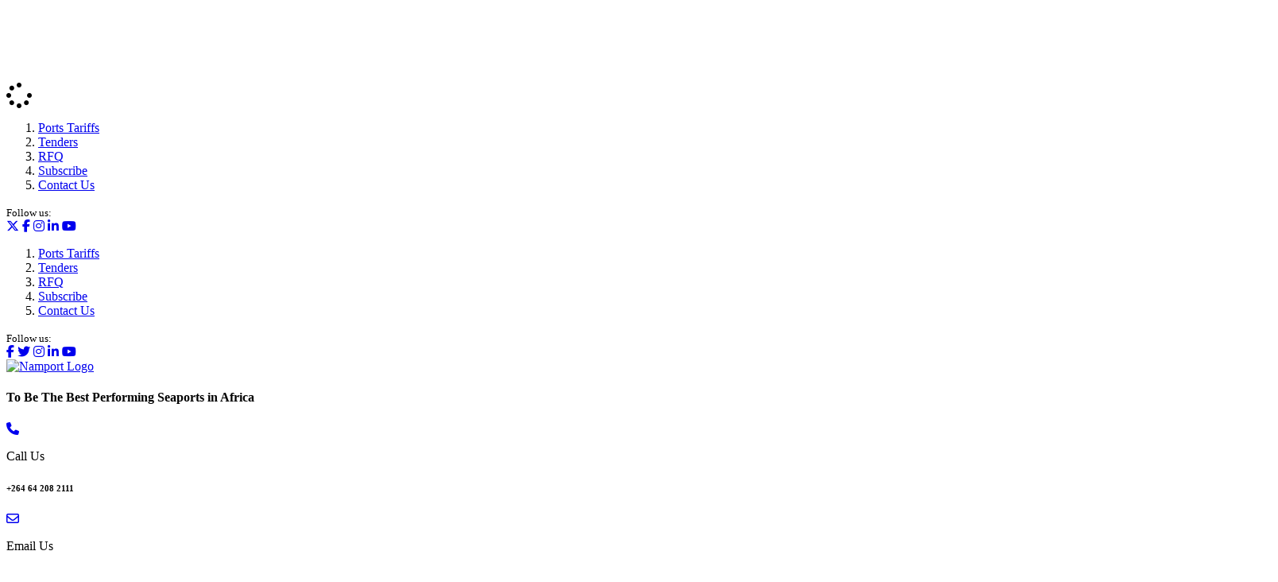

--- FILE ---
content_type: text/html; charset=UTF-8
request_url: https://www.namport.com.na/news/1096/Namport-responds-to-the-plight-of-flood-victims-from-the-Okatjali-Constituency/
body_size: 7826
content:
<!DOCTYPE html>
<html lang="en">

<head>
    <base href="https://www.namport.com.na/" />
    <meta charset="utf-8">
    <title>Namibian Ports Authority - Namport responds to the plight of flood victims from the Okatjali Constituency</title>
    
    
    
    
    <meta content="width=device-width, initial-scale=1.0" name="viewport">
    <meta name="keywords" content="Namport, Namibia Port, Walvis Bay Port, Luderitz Port">
    <meta name="description" content="Namport, operating as the National Port Authority in Namibia since 1994, manages both the Port of Walvis Bay and the Port of Lüderitz in Namibia.">

    <!-- Favicon -->
    <link href="./assets/img/favicon.ico" rel="icon">

    <!-- Google Web Fonts -->
    <link rel="preconnect" href="https://fonts.googleapis.com">
    <link rel="preconnect" href="https://fonts.gstatic.com" crossorigin>
    <link href="https://fonts.googleapis.com/css2?family=Open+Sans:wght@400;500;600;700&display=swap" rel="stylesheet">

    <!-- Icon Font Stylesheet -->
    <link rel="stylesheet" href="https://cdnjs.cloudflare.com/ajax/libs/font-awesome/6.4.0/css/all.min.css">
    <link href="https://cdnjs.cloudflare.com/ajax/libs/font-awesome/5.10.0/css/all.min.css" rel="stylesheet">
    <link href="https://cdnjs.cloudflare.com/ajax/libs/font-awesome/6.5.2/css/all.min.css" rel="stylesheet">
    <link href="https://cdn.jsdelivr.net/npm/bootstrap-icons@1.4.1/font/bootstrap-icons.css" rel="stylesheet">

    <!-- Libraries Stylesheet -->
    <link href="assets/lib/animate/animate.min.css" rel="stylesheet">
    <link href="assets/lib/owlcarousel/assets/owl.carousel.min.css" rel="stylesheet">
    <link href="assets/lib/lightbox/css/lightbox.min.css" rel="stylesheet">

    <!-- Customized Bootstrap Stylesheet -->
    <link href="assets/css/bootstrap.min.css" rel="stylesheet">

    <!-- Template Stylesheet -->
    <link href="assets/css/style.css" rel="stylesheet">
    
   
</head>

<body>

    
    <!-- Spinner Start -->
    <div id="spinner" class="show bg-white position-fixed translate-middle w-100 vh-100 top-50 start-50 d-flex align-items-center justify-content-center">
        <div class="spinner-border position-relative text-primary" style="width: 6rem; height: 6rem;" role="status"></div>
        <i class="fa fa-spinner fa-2x text-primary position-absolute top-50 start-50 translate-middle"></i>
    </div>
    <!-- Spinner End -->
    
    <!-- Topbar Start -->
    <div class="container-fluid bg-light px-0 wow fadeIn" data-wow-delay="0.1s">
        <div class="row gx-0 align-items-center d-none d-lg-flex">
            <div class="col-lg-6 px-5 text-start">
                <ol class="breadcrumb mb-0">
                    <li class="breadcrumb-item"><a class="small text-secondary" href="./port-tariffs/port-tariffs/502/">Ports Tariffs</a></li>
                    <li class="breadcrumb-item"><a class="small text-secondary" href="./procurement">Tenders</a></li>
                    <li class="breadcrumb-item"><a class="small text-secondary" href="./procurement/request-for-quotations/">RFQ</a></li>
                    <li class="breadcrumb-item"><a class="small text-secondary" href="./subscribe">Subscribe</a></li>
                    <li class="breadcrumb-item d-xxl-none"><a class="small text-secondary" href="./contact">Contact Us</a></li>
                </ol>
            </div>
            <div class="col-lg-6 px-5 text-end">
                                <small>Follow us:</small>
                <div class="h-100 d-inline-flex align-items-center">
                    <a class="btn-square text-primary border-end rounded-0" href="https://x.com/NamibianPorts" target="_blank"><i class="fab fa-x-twitter"></i></a>
                    <a class="btn-square text-primary border-end rounded-0" href="https://www.facebook.com/NamibianPorts/" target="_blank"><i class="fab fa-facebook-f"></i></a>
                    <a class="btn-square text-primary border-end rounded-0" href="https://www.instagram.com/namibianportsauthority/" target="_blank"><i class="fab fa-instagram"></i></a>
                    <a class="btn-square text-primary border-end rounded-0" href="https://na.linkedin.com/company/namibianports" target="_blank"><i class="fab fa-linkedin-in"></i></a>
                    <a class="btn-square text-primary border-end rounded-0" href="https://www.youtube.com/channel/UCZ2WeTeJ1AXCLkVF4Nn3pCQ/videos" target="_blank"><i class="fab fa-youtube"></i></a>
                </div>
            </div>
        </div>
        <div class="row gx-0 align-items-center d-none d-sm-block d-md-block d-lg-none">
            <div class="col-md-12 px-5 text-center">
                <ol class="breadcrumb mb-0 d-inline-flex align-items-center">
                    <li class="breadcrumb-item"><a class="small text-secondary" href="./port-tariffs/port-tariffs/502/">Ports Tariffs</a></li>
                    <li class="breadcrumb-item"><a class="small text-secondary" href="./procurement">Tenders</a></li>
                    <li class="breadcrumb-item"><a class="small text-secondary" href="./procurement/request-for-quotations/">RFQ</a></li>
                    <li class="breadcrumb-item"><a class="small text-secondary" href="./subscribe">Subscribe</a></li>
                    <li class="breadcrumb-item d-xxl-none"><a class="small text-secondary" href="./contact">Contact Us</a></li>
                </ol>
            </div>
            <div class="col-md-12 px-5 text-center">
                                <small>Follow us:</small>
                <div class="h-100 d-inline-flex align-items-center">
                    <a class="btn-square text-primary border-end rounded-0" href="https://www.facebook.com/NamibianPorts/" target="_blank"><i class="fab fa-facebook-f"></i></a>
                    <a class="btn-square text-primary border-end rounded-0" href="https://twitter.com/NamibianPorts" target="_blank"><i class="fab fa-twitter"></i></a>
                    <a class="btn-square text-primary border-end rounded-0" href="https://www.instagram.com/namibianportsauthority/" target="_blank"><i class="fab fa-instagram"></i></a>
                    <a class="btn-square text-primary border-end rounded-0" href="https://na.linkedin.com/company/namibianports" target="_blank"><i class="fab fa-linkedin-in"></i></a>
                    <a class="btn-square text-primary border-end rounded-0" href="https://www.youtube.com/channel/UCZ2WeTeJ1AXCLkVF4Nn3pCQ/videos" target="_blank"><i class="fab fa-youtube"></i></a>
                </div>
            </div>
        </div>
    </div>
    <!-- Topbar End -->
    
    <!-- Brand & Contact Start -->    
    <div class="container-fluid py-4 px-5 wow fadeIn" data-wow-delay="0.1s">
        <div class="row align-items-center top-bar">
            <div class="col-md-2 col-xxl-1 text-center text-lg-start">
                <a href="./" class="navbar-brand m-0 p-0">
                    <img class="img-fluid" src="assets/img/logo.png" alt="Namport Logo" title="Africa's Ultimate Ports Experience">
                </a>
            </div>
            <div class="col-md-7 col-lg-6 col-xl-6 col-xxl-5 text-center text-lg-start">
                <h4 class="text-primary m-0">To Be The Best Performing Seaports in Africa</h4>
            </div>
            <div class="col-md-3 col-lg-4 col-xl-4 col-xxl-6">
                <div class="row">
                    <div class="col-6">
                        <div class="d-flex align-items-center justify-content-end">
                            <div class="flex-shrink-0 btn-lg-square border rounded-circle">
                                <a href="tel:+26464208211"><i class="fa fa-phone text-primary"></i></a>
                            </div>
                            <div class="ps-3">
                                <p class="mb-2 d-none d-lg-block">Call Us</p>
                                <h6 class="mb-0 d-none d-xxl-block">+264 64 208 2111 </h6>
                            </div>
                        </div>
                    </div>
                    <div class="col-6">
                        <div class="d-flex align-items-center justify-content-start">
                            <div class="flex-shrink-0 btn-lg-square border rounded-circle">
                            <a href="mailto:customercare@namport.com.na"><i class="far fa-envelope text-primary"></i></a>
                            </div>
                            <div class="ps-3">
                                <p class="mb-2 d-none d-lg-block">Email Us</p>
                              
                                <h6 class="mb-0 d-none d-xxl-block"><a href="mailto:customercare@namport.com.na" style="color: #000000">customercare@namport.com.na</a></h6>
                                <h6 class="mb-0 d-none d-xxl-block"><a href="mailto:recruitment@namport.com.na" style="color: #000000">recruitment@namport.com.na</a></h6>
                            </div>
                        </div>
                    </div>
                </div>
            </div>
        </div>
    </div>    
    <!-- Brand & Contact End -->



    
    <!--
    <div class="container-fluid py-4 px-5 wow fadeIn d-none d-xl-block" data-wow-delay="0.1s">
        <div class="row align-items-center top-bar">
            <div class="col-md-1 text-center text-lg-start">
                <a href="./" class="navbar-brand m-0 p-0">
                    <img class="img-fluid" src="assets/img/logo.png" alt="Namport Logo" title="Africa's Ultimate Ports Experience">
                </a>
            </div>
            <div class="col-md-5 text-center text-lg-start">
                <h1 class="fw-bold text-primary m-0">To Be The Best Performing Seaports in Africa</h1>
            </div>
            <div class="col-md-6">
                <div class="row">
                    <div class="col-6">
                        <div class="d-flex align-items-center justify-content-end">
                            <div class="flex-shrink-0 btn-lg-square border rounded-circle">
                                <a href="tel:+26464208211"><i class="fa fa-phone text-primary"></i></a>
                            </div>
                            <div class="ps-3">
                                <p class="mb-2 d-none d-md-block">Call Us</p>
                                <h6 class="mb-0 d-none d-xxl-block">+264 64 208 2111 </h6>
                            </div>
                        </div>
                    </div>
                    <div class="col-6">
                        <div class="d-flex align-items-center justify-content-start">
                            <div class="flex-shrink-0 btn-lg-square border rounded-circle">
                            <a href="mailto:customercare@namport.com.na"><i class="far fa-envelope text-primary"></i></a>
                            </div>
                            <div class="ps-3">
                                <p class="mb-2 d-none d-md-block">Email Us</p>
                                <h6 class="mb-0 d-none d-xxl-block">customercare@namport.com.na</h6>
                            </div>
                        </div>
                    </div>
                </div>
            </div>
        </div>
    </div>
    
    <div class="container-fluid py-4 px-5 wow fadeIn d-block d-xl-none" data-wow-delay="0.1s">
        <div class="row align-items-center top-bar">
            <div class="col-md-2 text-center text-lg-start">
                <a href="./" class="navbar-brand m-0 p-0">
                    <img class="img-fluid" src="assets/img/logo.png" alt="Namport Logo" title="Africa's Ultimate Ports Experience">
                </a>
            </div>
            <div class="col-md-7 text-center text-lg-start">
                <h1 class="fw-bold text-primary m-0">To Be The Best Performing Seaports in Africa</h1>
            </div>
            <div class="col-md-3">
                <div class="row justify-content-center">
                    <div class="col-3">
                        <div class="d-flex align-items-center justify-content-end">
                            <div class="flex-shrink-0 btn-lg-square border rounded-circle">
                                <i class="fa fa-phone text-primary"></i>
                            </div>
                            <div class="ps-3">
                                <p class="mb-2">Call Us</p>
                                <h6 class="mb-0">+264 64 208 2111 </h6>
                            </div>
                            </div>
                    </div>
                    <div class="col-3">
                        <div class="d-flex align-items-center justify-content-start">
                            <div class="flex-shrink-0 btn-lg-square border rounded-circle">
                                <i class="far fa-envelope text-primary"></i>
                            </div>
                            <div class="ps-3">
                                <p class="mb-2">Email Us</p>
                                <h6 class="mb-0">customercare@namport.com.na</h6>
                            </div>
                        </div>
                    </div>
                </div>
            </div>
        </div>
    </div>-->
    

    <!-- Navbar Start -->
    <nav class="navbar navbar-expand-xl bg-primary bg-menu navbar-dark sticky-top py-lg-0 px-lg-5 wow fadeIn" data-wow-delay="0.1s">
        <a href="#" class="navbar-brand ms-3 d-xl-none">MENU</a>
        <button type="button" class="navbar-toggler me-3" data-bs-toggle="collapse" data-bs-target="#navbarCollapse">
            <span class="navbar-toggler-icon"></span>
        </button>
        <div class="collapse navbar-collapse" id="navbarCollapse">        
            <div class="navbar-nav me-auto p-3 p-lg-0">
                <a href="./" class="nav-item nav-link d-none d-xxl-block"><span class="fa fa-home" aria-hidden="true"></span>&nbsp;Home</a>
                <div class="nav-item dropdown">
                    <a href="#" class="nav-link dropdown-toggle" data-bs-toggle="dropdown">About Namport</a>
                    <div class="dropdown-menu border-0 rounded-0 rounded-bottom m-0">
                        <a href="./about-namport/namport-history/489/" class="dropdown-item">About Namport</a>
                        <a href="./about-namport/namport-corporate-governance-philosophy/564/" class="dropdown-item">Governance</a>
                        <a href="./about-namport/namport-social-investment-fund/487/" class="dropdown-item">Corporate Responsibility</a>
                        <a href="./about-namport/national-development-plan-ndp5-/494/" class="dropdown-item">Government Initiatives</a>
                        <a href="./about-namport/sheq-policy/528/" class="dropdown-item">SHEQ</a>
                        <a href="./about-namport/namibia-transporters-association/541/" class="dropdown-item">Affiliates</a>
                    </div>
                </div>
                <div class="nav-item dropdown">
                    <a href="#" class="nav-link dropdown-toggle" data-bs-toggle="dropdown">Ports</a>
                    <div class="dropdown-menu border-0 rounded-0 rounded-bottom m-0">
                        <a href="./ports/welcome-to-the-port-of-walvis-bay/522/" class="dropdown-item">Port of Walvis Bay</a>
                        <a href="./ports/welcome-to-the-port-of-luderitz/523/" class="dropdown-item">Port of Lüderitz</a>
                        <a href="./ports/rules-and-regulations-port-of-walvis-bay-and-luderitz/525/" class="dropdown-item">Port Regulations</a>
                        <a href="./ports/port-of-walvis-bay/548/" class="dropdown-item">Port Log</a>
                    </div>
                </div>
                <div class="nav-item dropdown">
                    <a href="#" class="nav-link dropdown-toggle" data-bs-toggle="dropdown">Services</a>
                    <div class="dropdown-menu border-0 rounded-0 rounded-bottom m-0">
                        <a href="./services/cold-storage-facilities/464/" class="dropdown-item">Operations</a>
                        <a href="./services/syncrolift/333/" class="dropdown-item">Ship and Rig Repair</a>
                        <a href="./services/ship-and-cargo-clearing-agencies/526/" class="dropdown-item">Vessel and Cargo Agents</a>
                        <a href="./services/standard-conditions-of-service/515/" class="dropdown-item">Conditions of Service</a>
                    </div>
                </div>
                <div class="nav-item dropdown">
                    <a href="#" class="nav-link dropdown-toggle" data-bs-toggle="dropdown">Property</a>
                    <div class="dropdown-menu border-0 rounded-0 rounded-bottom m-0">
                        <a href="./property/available-property-plan/580/" class="dropdown-item">Available Property Plan</a>
                        <a href="./property/rfp/581/" class="dropdown-item">Request For Proposal</a>
                        <a href="./property/general-property-information/582/" class="dropdown-item">General Property Information</a>
                    </div>
                </div>
                <div class="nav-item dropdown">
                    <a href="#" class="nav-link dropdown-toggle" data-bs-toggle="dropdown">Port Engineering</a>
                    <div class="dropdown-menu border-0 rounded-0 rounded-bottom m-0">
                        <a href="./port-engineering/container-terminal/592/" class="dropdown-item">Container Terminal</a>
                        <a href="./port-engineering/new-container-terminal-concession-project/599/" class="dropdown-item">New Container Terminal Concession Project</a>
                        <a href="./port-engineering/general-information/588/" class="dropdown-item">General Information</a>
                        <a href="./port-engineering/geotechnical-information/587/" class="dropdown-item">Geotechnical Information</a>
                        <a href="./port-engineering/quay-wall-and-jetties/586/" class="dropdown-item">Quay Wall and Jetties</a>
                        <a href="./port-engineering/master-plan/585/" class="dropdown-item">Master Plan</a>
                        <a href="./port-engineering/capital-projects/584/" class="dropdown-item">Capital Projects</a>
                        <a href="./port-engineering/port-of-luderitz/451/" class="dropdown-item">Port of Lüderitz</a>
                        <a href="./port-engineering/north-port-of-walvis-bay-sadc-gateway-development/450/" class="dropdown-item">North Port of Walvis Bay, SADC Gateway Development</a>
                    </div>
                </div>
                <div class="nav-item dropdown">
                    <a href="#" class="nav-link dropdown-toggle" data-bs-toggle="dropdown">Procurement</a>
                    <div class="dropdown-menu border-0 rounded-0 rounded-bottom m-0">
                        <a href="./procurement/welcome-to-the-namport-procurement-portal/373/" class="dropdown-item">Procurement</a>
                        <a href="./procurement/public-procurement-act-no-15-of-2015/377/" class="dropdown-item">Procurement Legislation</a>
                        <a href="./procurement/banking-details/558/" class="dropdown-item">Namport Banking Details for Bidding Purposes</a>
                        <a href="./procurement/steps-on-supplier-registration-expression-of-interest-of-bids/570/" class="dropdown-item">Steps on Supplier Registration & Expression of interest of Bids</a>
                        <a href="./procurement/frequently-asked-questions/561/" class="dropdown-item">Frequently Asked Questions</a>
                    </div>
                </div>                  
                <div class="nav-item dropdown">
                    <a href="#" class="nav-link dropdown-toggle" data-bs-toggle="dropdown">Careers</a>
                    <div class="dropdown-menu border-0 rounded-0 rounded-bottom m-0">
                        <a href="./careers/28/" class="dropdown-item">Vacancies</a>
                        <a href="./careers/career-guide/491/" class="dropdown-item">Namport Young Talent Curatorship</a>

                        <a href="https://erecruit-mfpe.gov.na/" class="dropdown-item">PE Board of Directors e-Recruitment</a>
                       <!-- <a href="./careers/apprenticeship-bursary/481/" class="dropdown-item">Apprenticeship Bursary</a>-->
                    </div>
                </div>                
                <div class="nav-item dropdown">
                    <a href="#" class="nav-link dropdown-toggle" data-bs-toggle="dropdown">Portal</a>
                    <div class="dropdown-menu border-0 rounded-0 rounded-bottom m-0">
                        <a href="./registration-portal/" class="dropdown-item">Registration Portal</a>
                        <a href="./online-forms/" class="dropdown-item">Online Portal</a>
                    </div>
                </div>           
                <div class="nav-item dropdown">
                    <a href="#" class="nav-link dropdown-toggle" data-bs-toggle="dropdown">Media</a>
                    <div class="dropdown-menu border-0 rounded-0 rounded-bottom m-0">
                        <a href="./news/" class="dropdown-item">Latest News</a>
                        <a href="https://www.youtube.com/channel/UCZ2WeTeJ1AXCLkVF4Nn3pCQ/videos" class="dropdown-item">Corporate Videos</a>
                        <a href="./about-namport/namport-communication-on-covid-19/573/" class="dropdown-item">Namport Communication on COVID-19</a>
                        <a href="./documents/" class="dropdown-item"> Documents and Downloads</a>
                        <a href="./annual-reports/" class="dropdown-item">Annual Reports</a>
                        <a href="./galleries/" class="dropdown-item">Photo Galleries</a>
                    </div>
                </div>
                <a href="./contact" class="nav-item nav-link d-none d-xxl-block">Contact Us</a>
                
            </div>
							<a href="login/" class="btn btn-sm btn-light rounded-pill py-1 px-3"><i class="fa fa-sign-in"></i> Login</a> &nbsp;
			            <!--<a href="#" class="btn btn-sm btn-light rounded-pill py-2 px-4 d-none d-lg-block"><i class="fa fa-search"></i> Search</a>-->
        </div>
    </nav>
    <!-- Navbar End -->


    <!-- Page Header Start -->
    <div class="container-fluid page-header py-5 mb-5 wow fadeIn" data-wow-delay="0.1s">
        <div class="container text-center py-5">
            <h1 class="display-5 text-white animated slideInDown mb-3"> Namport responds to the plight of flood victims from the Okatjali Constituency </h1>
        </div>
    </div>
    <!-- Page Header End -->

    



    <!-- Page Start -->
    <div class="container-xxl py-5 wow fadeInUp" data-wow-delay="0.1s">
        <div class="container">
            <div class="row justify-content-center">




                <div class="col-md-4">   
                <div id="article_list" style="padding:15px 0px; margin-bottom: 10px; ">

                                    <div class="col-xs-12 announcement wow fadeInUp" style="margin-bottom:10px !important; border-bottom: solid 1px #ECECEC; padding-bottom: 5px; ">
                        <div>
                        <h5 class="media-heading"><a href="https://www.namport.com.na/news/1092/Namport-Quayside-Bulletin-Nov-Dec-2022/" class="orangetext">Namport Quayside Bulletin Nov/Dec 2022</a></h5>
                        <p class="small orangetext" style="margin-bottom:2px; color:#193E75">30 Dec 2022</p>
                        <p class="small hidden" style="margin-bottom:3px">











&nbsp;

SOURCE: Namport
...</p>
                        <a href="https://www.namport.com.na/news/1092/Namport-Quayside-Bulletin-Nov-Dec-2022/" class="cyantext small">read more</a>
                        </div>
                    </div>
                    

                                    <div class="col-xs-12 newsletter wow fadeInUp" style="margin-bottom:10px !important; border-bottom: solid 1px #ECECEC; padding-bottom: 5px; ">
                        <div>
                        <h5 class="media-heading"><a href="https://www.namport.com.na/news/906/Namport-e-Newsletter/" class="orangetext">Namport e-Newsletter</a></h5>
                        <p class="small orangetext" style="margin-bottom:2px; color:#193E75">25 Dec 2020</p>
                        <p class="small hidden" style="margin-bottom:3px">Namport Quayside Bulletin


	
		
			
			
				
					
						...</p>
                        <a href="https://www.namport.com.na/news/906/Namport-e-Newsletter/" class="cyantext small">read more</a>
                        </div>
                    </div>
                    

                                    <div class="col-xs-12 newsletter wow fadeInUp" style="margin-bottom:10px !important; border-bottom: solid 1px #ECECEC; padding-bottom: 5px; ">
                        <div>
                        <h5 class="media-heading"><a href="https://www.namport.com.na/news/577/Namport-e-Newsletter/" class="orangetext">Namport e-Newsletter</a></h5>
                        <p class="small orangetext" style="margin-bottom:2px; color:#193E75">23 Dec 2019</p>
                        <p class="small hidden" style="margin-bottom:3px">
	
		
			
			
				
					
						&nbsp;
					
					
						
...</p>
                        <a href="https://www.namport.com.na/news/577/Namport-e-Newsletter/" class="cyantext small">read more</a>
                        </div>
                    </div>
                    

                                    <div class="col-xs-12 media-release wow fadeInUp" style="margin-bottom:10px !important; border-bottom: solid 1px #ECECEC; padding-bottom: 5px; ">
                        <div>
                        <h5 class="media-heading"><a href="https://www.namport.com.na/news/1091/Schools-in-Kavango-East-Region-receive-much-needed-school-furniture-courtesy-of-the-Namport-Social-Investment-Fund/" class="orangetext">Schools in Kavango East Region receive much-needed school furniture courtesy of the Namport Social Investment Fund </a></h5>
                        <p class="small orangetext" style="margin-bottom:2px; color:#193E75">14 Dec 2022</p>
                        <p class="small hidden" style="margin-bottom:3px">

&nbsp;

Creating a conducive study environment is one of the c...</p>
                        <a href="https://www.namport.com.na/news/1091/Schools-in-Kavango-East-Region-receive-much-needed-school-furniture-courtesy-of-the-Namport-Social-Investment-Fund/" class="cyantext small">read more</a>
                        </div>
                    </div>
                    

                

                </div>                 
                    <div class="visible-lg visible-md">
                        <div class="discover-more" style="background: #193E75">Discover NAMPORT</div>
                        
                        <div class="row">
                        
                        	
                            <div class="col-xs-6 col-sm-12 col-md-6 col-lg-6">
                                <div class="disc rounded " style="background: #CBCBCB">
                                    <div class="title text-center" style="color: #193E75">
                                        <a href="ais.html" class="bluetext">NAMPORT AIS</a>	
                                    </div>
                                    <div style="margin: 7px; margin-bottom: 14px">
                                        <a href="ais.html">
                                            <!--<img src="https://www.namport.com.na/files/images/AISS.jpg" alt="" class="img-fluid block-center" style="height:78px, width:149px">-->
                                            <div style="height:78px; width:149px;">
                                                <img src="https://www.namport.com.na/files/images/AISS.jpg" alt="" class="img-fluid block-center">
                                            </div>
                                        </a>
                                        
                                    </div>
                                    
                                </div>
                            </div>				
                            
                        	
                            <div class="col-xs-6 col-sm-12 col-md-6 col-lg-6">
                                <div class="disc rounded " style="background: #CBCBCB">
                                    <div class="title text-center" style="color: #193E75">
                                        <a href="https://www.namport.com.na/annual-reports/" class="bluetext">Annual Reports</a>	
                                    </div>
                                    <div style="margin: 7px; margin-bottom: 14px">
                                        <a href="https://www.namport.com.na/annual-reports/">
                                            <!--<img src="https://www.namport.com.na/files/images/anual(1).jpg" alt="" class="img-fluid block-center" style="height:78px, width:149px">-->
                                            <div style="height:78px; width:149px;">
                                                <img src="https://www.namport.com.na/files/images/anual(1).jpg" alt="" class="img-fluid block-center">
                                            </div>
                                        </a>
                                        
                                    </div>
                                    
                                </div>
                            </div>				
                            
                        	
                            <div class="col-xs-6 col-sm-12 col-md-6 col-lg-6">
                                <div class="disc rounded " style="background: #CBCBCB">
                                    <div class="title text-center" style="color: #193E75">
                                        <a href="galleries/" class="bluetext">Photo Gallery</a>	
                                    </div>
                                    <div style="margin: 7px; margin-bottom: 14px">
                                        <a href="galleries/">
                                            <!--<img src="https://www.namport.com.na/files/images/Photos-icon.png" alt="" class="img-fluid block-center" style="height:78px, width:149px">-->
                                            <div style="height:78px; width:149px;">
                                                <img src="https://www.namport.com.na/files/images/Photos-icon.png" alt="" class="img-fluid block-center">
                                            </div>
                                        </a>
                                        
                                    </div>
                                    
                                </div>
                            </div>				
                            
                        	
                            <div class="col-xs-6 col-sm-12 col-md-6 col-lg-6">
                                <div class="disc rounded " style="background: #CBCBCB">
                                    <div class="title text-center" style="color: #193E75">
                                        <a href="https://www.namport.com.na/about-namport/statistics/490/" class="bluetext">Facts and Figures</a>	
                                    </div>
                                    <div style="margin: 7px; margin-bottom: 14px">
                                        <a href="https://www.namport.com.na/about-namport/statistics/490/">
                                            <!--<img src="https://www.namport.com.na/images/facts.jpg" alt="" class="img-fluid block-center" style="height:78px, width:149px">-->
                                            <div style="height:78px; width:149px;">
                                                <img src="https://www.namport.com.na/images/facts.jpg" alt="" class="img-fluid block-center">
                                            </div>
                                        </a>
                                        
                                    </div>
                                    
                                </div>
                            </div>				
                            
                        	
                            
                        </div>
                
                    </div>                    <div id="related_links" style="margin-top:20px" class="wow fadeInRight visible-lg visible-md">  
    <div class="whitetext" style="background:#F47524; min-height:20px; padding:10px; font-size: 18px">
        Quick Links
    </div>
    <div style="padding-top:5px; background-color: transparent; ">
                <div class="related-link" style="font-size: 13px;">
            <span class="fa fa-link" aria-hidden="true"></span> &nbsp;
            
            <a href="http://www.iaphworldports.org/" target="_blank" class="greytext">IAPH</a>
        </div> 
                <div class="related-link" style="font-size: 13px;">
            <span class="fa fa-link" aria-hidden="true"></span> &nbsp;
            
            <a href="files/documents/c4a_Namport%20Port%20&amp;%20Sycrolift%20Tariffs%20Booklet%202025-26.pdf" target="_blank" class="greytext">Port Tarrifs</a>
        </div> 
                <div class="related-link" style="font-size: 13px;">
            <span class="fa fa-link" aria-hidden="true"></span> &nbsp;
            
            <a href="http://www.walvisbaycc.org.na/" target="_blank" class="greytext">Walvis Bay Municipality</a>
        </div> 
                <div class="related-link" style="font-size: 13px;">
            <span class="fa fa-link" aria-hidden="true"></span> &nbsp;
            
            <a href="https://www.namport.com.na/ports/welcome-to-the-port-of-walvis-bay/522/" target="_blank" class="greytext">Port of Walvis Bay</a>
        </div> 
                <div class="related-link" style="font-size: 13px;">
            <span class="fa fa-link" aria-hidden="true"></span> &nbsp;
            
            <a href="port-of-luderitz/welcome-to-the-port-of-luderitz/330/" target="_blank" class="greytext">Port of Lüderitz</a>
        </div> 
                <div class="related-link" style="font-size: 13px;">
            <span class="fa fa-link" aria-hidden="true"></span> &nbsp;
            
            <a href="http://www.wbcg.com.na/" target="_blank" class="greytext">Walvis Bay Corridor Group</a>
        </div> 
                <div class="related-link" style="font-size: 13px;">
            <span class="fa fa-link" aria-hidden="true"></span> &nbsp;
            
            <a href="https://www.namport.com.na/files/documents/0e8_Namport%20Standard%20Conditions%20of%20Service.pdf" target="_blank" class="greytext">Namport Standard Conditions of Service</a>
        </div> 
                <div class="related-link" style="font-size: 13px;">
            <span class="fa fa-link" aria-hidden="true"></span> &nbsp;
            
            <a href="https://www.namport.com.na/about-namport/namport-social-investment-fund/487/" target="_blank" class="greytext">Namport Social Investment Fund (NSIF)</a>
        </div> 
                <div class="related-link" style="font-size: 13px;">
            <span class="fa fa-link" aria-hidden="true"></span> &nbsp;
            
            <a href="https://www.namport.com.na/files/documents/c4a_Namport%20Port%20&amp;%20Sycrolift%20Tariffs%20Booklet%202025-26.pdf" target="_blank" class="greytext"> Namport Port & Sycrolift Tariffs Booklet 2025-26</a>
        </div> 
                <div class="related-link" style="font-size: 13px;">
            <span class="fa fa-link" aria-hidden="true"></span> &nbsp;
            
            <a href="https://erecruit-mfpe.gov.na/" target="_blank" class="greytext">PE Board of Directors e-Recruitment</a>
        </div> 
            </div>        
</div>                </div>
                <div class="col-md-8 wow fadeInUp" data-wow-delay="0.5s">
                    <div id="my_content">
                        <div class="small pull-right" style="margin-top:7px">
                            <a class="btn btn-sm btn-primary" href="news/"><span class="fa fa-arrow-left" aria-hidden="true"></span> news list</a>
                        </div>
                        <span><i class="fa fa-calendar"></i>&nbsp;09 Mar 2023</span>
                        <p><div style="text-align:justify"><em><span style="font-size:11px"><span style="font-family:Arial,Helvetica,sans-serif"><img alt="Namibian Ports Authority Namport" src="files/images/IMG_20230308_102303.jpg" style="height:525px; width:700px" /></span></span></em></div>

<div style="text-align:justify"><em><span style="font-size:11px"><span style="font-family:Arial,Helvetica,sans-serif">Photo Caption: Handing over the life jackets to Hon. Joseph Mupetami, Regional Councilor of the Okatjali Constituency is Port Captain Lukas Kufuna as Ms Tana Pesat Manager: Corporate Communications and Ms Lavinia Elifas from Namport witness the handover</span></span></em></div>

<p style="text-align:justify">&nbsp;</p>

<p style="text-align:justify"><span style="font-family:Arial,Helvetica,sans-serif"><span style="font-size:14px">The Namibian Ports Authority yesterday, 08 March 2023 donated life jackets valued at N$210,000.00 to flood victims from the Okatjali Constituency in the Oshana region. The constituency has been hit hard by the recent floods recorded in the northern part of the country.<br />
Receiving the life jackets, Honorable Joseph Mupetami, Regional Councilor of the Okatjali Constituency, said that the generous donation from the Ports Authority came at the right time as Okatjali Constituency is impacted due to the heavy rainfall received in the southern part of Angola, causing rivers to end up in Ohangwena and Oshana regions respectively.</span></span></p>

<p style="text-align:justify"><br />
<span style="font-family:Arial,Helvetica,sans-serif"><span style="font-size:14px">During the handover, Ms Tana Pesat Manager: Corporate Communications stated the Namibian Ports Authority as a responsible corporate citizen is committed to addressing the plight of community members in Namibia whenever possible. Ms Pesat further reiterated the assistance is a reflection of the Authority&rsquo; devotion to help and support government&rsquo;s efforts in dealing with the challenges resulting from floods.</span></span></p>

<p style="text-align:justify">&nbsp;</p>

<p style="text-align:justify"><em><span style="font-family:Arial,Helvetica,sans-serif"><span style="font-size:14px">SOURCE: Namport</span></span></em></p>
</p>
                    </div>
                </div>





            </div>
        </div>
    </div>
    <!-- Page End -->


    

    <!-- Footer Start -->
    <div class="container-fluid bg-footer text-body footer mt-5 pt-5 wow fadeIn" data-wow-delay="0.1s" style="border-top: solid 10px #F47524;">
        <div class="container py-5">
            <div class="row g-5">
                <div class="col-lg-3 col-md-6">
                    <img class="img-fluid" src="assets/img/logo.png" alt="Namport Logo" title="Africa's Ultimate Ports Experience">
                    
                    <div class="d-flex pt-2">
                        <a class="btn btn-square btn-outline-secondary rounded-circle me-1" href="https://www.facebook.com/NamibianPorts/" target="_blank"><i class="fab fa-facebook-f"></i></a><!--
                        <a class="btn btn-square btn-outline-secondary rounded-circle me-1" href="https://twitter.com/NamibianPorts" target="_blank"><i class="fab fa-twitter"></i></a>-->
                        <a class="btn btn-square btn-outline-secondary rounded-circle me-1" href="https://x.com/NamibianPorts" target="_blank"><i class="fa-brands fa-x-twitter"></i></a>
                        <a class="btn btn-square btn-outline-secondary rounded-circle me-1" href="https://www.instagram.com/namibianportsauthority/" target="_blank"><i class="fab fa-instagram"></i></a>
                        <a class="btn btn-square btn-outline-secondary rounded-circle me-0" href="https://na.linkedin.com/company/namibianports" target="_blank"><i class="fab fa-linkedin-in"></i></a>
                        <a class="btn btn-square btn-outline-secondary rounded-circle me-1" href="https://www.youtube.com/channel/UCZ2WeTeJ1AXCLkVF4Nn3pCQ/videos" target="_blank"><i class="fab fa-youtube"></i></a>
                    </div>
                </div>
                <div class="col-lg-3 col-md-6">
                    <h5 class="text-light mb-4"><strong>Quick Links</strong></h5>
                    <a class="btn btn-link text-light" href="./procurement">Bids</a>
                    <a class="btn btn-link text-light" href="./procurement/request-for-quotations/">RFQ</a>
                    <a class="btn btn-link text-light" href="./ports/port-of-walvis-bay/548/">Port Log</a>
                    <a class="btn btn-link text-light" href="./documents//"> Namport Tariff Booklet</a>
                   <a class="btn btn-link text-light" href="/files/documents/afb_Integrated%20Annual%20Report%202023.pdf"> Integrated Annual Report</a>
                </div>
                <div class="col-lg-3 col-md-6">
                    <h5 class="text-light mb-4"><strong>Head Office</strong></h5>
                    <div class="text-light">                        
                        Head Office: Namport<br>
                        Nr 17, Rikumbi Kandanga Rd<br>
                        P O Box 361<br>
                        Walvis Bay, Namibia<br>
                        Tel: (+264 64) 208 2111<br>
                        Fax: (+264 64) 208 2323 
                    </div>
                </div>
                <div class="col-lg-3 col-md-6">
                    <h5 class="text-light mb-4"><strong>Port Of Lüderitz</strong></h5>
                    <div class="text-light">                        
                    Port of Lüderitz<br>
                    Hafen Street<br>
                    P O Box 836<br>
                    Lüderitz, Namibia<br>
                    Tel: (+264 63) 200 2017<br>
                    Fax: (+264 63) 200 2028
                    </div>
                </div>
            </div>
        </div>
        <div class="container-fluid copyright">
            <div class="container">
                <div class="row">
                    <div class="col-md-6 text-center text-md-start mb-3 mb-md-0">
                        &copy; <a href="./">Namport</a> 2026, All Right Reserved.
                    </div>
                    <div class="col-md-6 text-center text-md-end">
                        <!--/*** This template is free as long as you keep the footer author’s credit link/attribution link/backlink. If you'd like to use the template without the footer author’s credit link/attribution link/backlink, you can purchase the Credit Removal License from "https://htmlcodex.com/credit-removal". Thank you for your support. ***/-->
                        <!--Designed By <a href="https://htmlcodex.com">HTML Codex</a>
                        <br>Distributed By: <a class="border-bottom" href="https://themewagon.com" target="_blank">ThemeWagon</a>-->
                        <ol class="footer-links mb-0">
                            <li class="footer-links-item"><a class="small text-secondary" href="privacy-policy">Privacy Policy</a></li>
                            <li class="footer-links-item"><a class="small text-secondary" href="terms-and-conditions">Terms and Conditions</a></li>
                        </ol>
                    </div>
                </div>
            </div>
        </div>
    </div>
    <!-- Footer End -->
    
    <!-- Back to Top -->
    <a href="#" class="btn btn-lg btn-primary btn-lg-square rounded-circle back-to-top"><i class="bi bi-arrow-up"></i></a>

    <!-- JavaScript Libraries -->
    <script src="https://code.jquery.com/jquery-3.4.1.min.js"></script>
    <script src="https://cdn.jsdelivr.net/npm/bootstrap@5.0.0/dist/js/bootstrap.bundle.min.js"></script>
    <script src="assets/lib/wow/wow.min.js"></script>
    <script src="assets/lib/easing/easing.min.js"></script>
    <script src="assets/lib/waypoints/waypoints.min.js"></script>
    <script src="assets/lib/counterup/counterup.min.js"></script>
    <script src="assets/lib/owlcarousel/owl.carousel.min.js"></script>
    <script src="assets/lib/lightbox/js/lightbox.min.js"></script>

    <!-- Template Javascript -->
    <script src="assets/js/main.js"></script>
    
    <script>
        (function(i,s,o,g,r,a,m){i['GoogleAnalyticsObject']=r;i[r]=i[r]||function(){
        (i[r].q=i[r].q||[]).push(arguments)},i[r].l=1*new Date();a=s.createElement(o),
        m=s.getElementsByTagName(o)[0];a.async=1;a.src=g;m.parentNode.insertBefore(a,m)
        })(window,document,'script','https://www.google-analytics.com/analytics.js','ga');

        ga('create', 'UA-34377459-20', 'auto');
        ga('send', 'pageview');

    </script>    
<script>

jQuery(document).ready(function($) {
	$('#my_content img').each(function() {
		  $(this).addClass("img-fluid").removeAttr('style');
	})
});
</script>


</body>

</html>